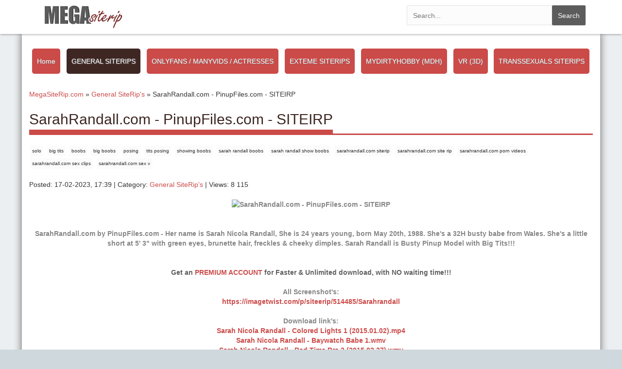

--- FILE ---
content_type: text/html; charset=utf-8
request_url: https://megasiterip.com/generalsiterips29/363-sarahrandall-pinupfiles.html
body_size: 5622
content:
<!DOCTYPE html>
<html lang="en-US">
<head>
	<meta charset="utf-8">
<title>SarahRandall.com - PinupFiles.com - SITEIRP &raquo; #1 BEST PREMIUM PORN SITERIPS SITES &amp; PAID PORN SITES 2026,Top Premium Porn Sites Streams &amp; Downloads</title>
<meta name="description" content="SarahRandall.com by PinupFiles.com - Her name is Sarah Nicola Randall, She is 24 years young, born May 20th, 1988. She's a 32H busty babe from Wales. She's a little short at 5' 3 with green eyes, bru">
<meta name="keywords" content="solo, big tits, boobs, big boobs, posing, tits posing, showing boobs, sarah randall boobs, sarah randall show boobs, sarahrandall.com siterip, sarahrandall.com site rip, sarahrandall.com porn videos, sarahrandall.com sex clips, sarahrandall.com sex videos, sarahrandall tits">
<meta name="generator" content="DataLife Engine (http://dle-news.ru)">
<meta property="og:site_name" content="#1 BEST PREMIUM PORN SITERIPS SITES &amp; PAID PORN SITES 2026,Top Premium Porn Sites Streams &amp; Downloads">
<meta property="og:type" content="article">
<meta property="og:title" content="SarahRandall.com - PinupFiles.com - SITEIRP">
<meta property="og:url" content="https://megasiterip.com/generalsiterips29/363-sarahrandall-pinupfiles.html">
<meta name="news_keywords" content="solo, big tits, boobs, big boobs, posing, tits posing, showing boobs, sarah randall boobs, sarah randall show boobs, sarahrandall.com siterip, sarahrandall.com site rip, sarahrandall.com porn videos, sarahrandall.com sex clips, sarahrandall.com sex v">
<meta property="og:image" content="https://allsiterips.com/uploads/posts/2019-10/1571140037_sarahrandall.jpg">
<meta property="og:description" content="SarahRandall.com by PinupFiles.com - Her name is Sarah Nicola Randall, She is 24 years young, born May 20th, 1988. She's a 32H busty babe from Wales. She's a little short at 5' 3&quot; with green eyes, brunette hair, freckles &amp; cheeky dimples. Sarah Randall is Busty Pinup Model with Big Tits!!!">
<link rel="search" type="application/opensearchdescription+xml" href="https://megasiterip.com/index.php?do=opensearch" title="#1 BEST PREMIUM PORN SITERIPS SITES &amp; PAID PORN SITES 2026,Top Premium Porn Sites Streams &amp; Downloads">
<link rel="canonical" href="https://megasiterip.com/generalsiterips29/363-sarahrandall-pinupfiles.html">
<link rel="alternate" type="application/rss+xml" title="#1 BEST PREMIUM PORN SITERIPS SITES &amp; PAID PORN SITES 2026,Top Premium Porn Sites Streams &amp; Downloads" href="https://megasiterip.com/rss.xml">

<script src="/engine/classes/min/index.php?g=general&amp;v=8086b"></script>
<script src="/engine/classes/min/index.php?f=engine/classes/js/jqueryui.js,engine/classes/js/dle_js.js,engine/classes/masha/masha.js&amp;v=8086b" defer></script>
	<meta name="HandheldFriendly" content="true">
	<meta name="format-detection" content="telephone=no">
	<meta name="viewport" content="user-scalable=no, initial-scale=1.0, maximum-scale=1.0, width=device-width"> 
	<meta name="apple-mobile-web-app-capable" content="yes">
	<meta name="apple-mobile-web-app-status-bar-style" content="default">    
	<link rel="shortcut icon" href="/templates/Red/images/favicon.ico">
	<link rel="apple-touch-icon" href="/templates/Red/images/touch-icon-iphone.png">
	<link rel="apple-touch-icon" sizes="76x76" href="/templates/Red/images/touch-icon-ipad.png">
	<link rel="apple-touch-icon" sizes="120x120" href="/templates/Red/images/touch-icon-iphone-retina.png">
	<link rel="apple-touch-icon" sizes="152x152" href="/templates/Red/images/touch-icon-ipad-retina.png">
	<link href="/templates/Red/css/engine.css" type="text/css" rel="stylesheet">
	<link href="/templates/Red/css/styles.css?1" type="text/css" rel="stylesheet">
	<!-- Global site tag (gtag.js) - Google Analytics -->
	<script async src="https://www.googletagmanager.com/gtag/js?id=G-STCN0B72NS"></script>
	<script>
	  window.dataLayer = window.dataLayer || [];
	  function gtag(){dataLayer.push(arguments);}
	  gtag('js', new Date());

	  gtag('config', 'G-STCN0B72NS');
	</script>
</head>
<body>
    <nav class="navbar navbar-big navbar-inverse navbar-fixed-top">
<div class="container">
<div class="navbar-header">
<button type="button" class="navbar-toggle" data-toggle="collapse" data-target="#bs-example-navbar-collapse-1">
<span class="sr-only">Toggle navigation</span><i class="fa fa-bars"></i></button>
<a class="navbar-brand" href="/"><img class="logo logo-big" src="/templates/Red/images/logo.png" alt=""></a>
</div>
<div class="collapse navbar-collapse" id="bs-example-navbar-collapse-1">
<ul class="nav navbar-nav">
    <form id="q_search" method="post">
						<div class="q_search">
							<input id="story" name="story" placeholder="Search..." type="search">
							<button class="btn" type="submit" title="Search">Search</button>
						</div>
						<input type="hidden" name="do" value="search">
						<input type="hidden" name="subaction" value="search">
					</form>
<ul class="dropdown-menu mdwn-menu scrollable-menu" role="menu">
<li>
<div class="row">
<div class="col-md-2 thumb">
<div class="category-item"><a href="1"><span>1</span></a></div>
</div>
<div class="col-md-2 thumb">
<div class="category-item"><a href="2"><span>2</span></a></div>
</div>
<div class="col-md-2 thumb">
<div class="category-item"><a href="3"><span>3</span></a></div>
</div>
</div>
</li>
</ul>

</ul>
</div>
</div>
</nav>
    <div class="main">
        <div class="container" id="top">
        <div class="categories">
		<a href="/">Home</a>
        <a href="/generalsiterips29" class="catsel">GENERAL SITERIPS</a>
        <a href="/onlyfanscom-manyvidscom-megapacks" >ONLYFANS / MANYVIDS / ACTRESSES</a>
        <a href="/special-interest-siterips29" >EXTEME SITERIPS</a>
        <a href="/mydirtyhobby-megapacks29" >MYDIRTYHOBBY (MDH)</a>
        <a href="/3d-amp-virtual-reality-site-rips" >VR (3D)</a>
        <a href="/transsexual-siterips" >TRANSSEXUALS SITERIPS</a>
        </div>
				 
            
             
            
            				 
            
            
           
            
            
                
            <div class="row">
                <div class="col-lg-12">
                    <div class="speedbar"><div class="over"><span itemscope itemtype="https://schema.org/BreadcrumbList"><span itemprop="itemListElement" itemscope itemtype="https://schema.org/ListItem"><meta itemprop="position" content="1"><a href="https://megasiterip.com/" itemprop="item"><span itemprop="name">MegaSiteRip.com</span></a></span> &raquo; <span itemprop="itemListElement" itemscope itemtype="https://schema.org/ListItem"><meta itemprop="position" content="2"><a href="https://megasiterip.com/generalsiterips29/" itemprop="item"><span itemprop="name">General SiteRip&#039;s</span></a></span> &raquo; SarahRandall.com - PinupFiles.com - SITEIRP</span></div></div>
                    <div id='dle-content'><h1 class="page-header"><span>SarahRandall.com - PinupFiles.com - SITEIRP</span></h1>
<div class="tags">
<span><a href="https://megasiterip.com/tags/solo/">solo</a></span> <span><a href="https://megasiterip.com/tags/big%20tits/">big tits</a></span> <span><a href="https://megasiterip.com/tags/boobs/">boobs</a></span> <span><a href="https://megasiterip.com/tags/big%20boobs/">big boobs</a></span> <span><a href="https://megasiterip.com/tags/posing/">posing</a></span> <span><a href="https://megasiterip.com/tags/tits%20posing/">tits posing</a></span> <span><a href="https://megasiterip.com/tags/showing%20boobs/">showing boobs</a></span> <span><a href="https://megasiterip.com/tags/sarah%20randall%20boobs/">sarah randall boobs</a></span> <span><a href="https://megasiterip.com/tags/sarah%20randall%20show%20boobs/">sarah randall show boobs</a></span> <span><a href="https://megasiterip.com/tags/sarahrandall.com%20siterip/">sarahrandall.com siterip</a></span> <span><a href="https://megasiterip.com/tags/sarahrandall.com%20site%20rip/">sarahrandall.com site rip</a></span> <span><a href="https://megasiterip.com/tags/sarahrandall.com%20porn%20videos/">sarahrandall.com porn videos</a></span> <span><a href="https://megasiterip.com/tags/sarahrandall.com%20sex%20clips/">sarahrandall.com sex clips</a></span> <span><a href="https://megasiterip.com/tags/sarahrandall.com%20sex%20v/">sarahrandall.com sex v</a></span>
</div>
<br>
Posted: 17-02-2023, 17:39 | Category: <a href="https://megasiterip.com/generalsiterips29/">General SiteRip&#039;s</a> | Views: 8 115
<br>
<br>

		<div class="story_cont">
			<div style="text-align:center;"><!--dle_image_begin:https://allsiterips.com/uploads/posts/2019-10/1571140037_sarahrandall.jpg|--><img src="https://allsiterips.com/uploads/posts/2019-10/1571140037_sarahrandall.jpg" style="max-width:100%;" alt="SarahRandall.com - PinupFiles.com - SITEIRP"><!--dle_image_end--></div><br><br>SarahRandall.com by PinupFiles.com - Her name is Sarah Nicola Randall, She is 24 years young, born May 20th, 1988. She's a 32H busty babe from Wales. She's a little short at 5' 3" with green eyes, brunette hair, freckles &amp; cheeky dimples. Sarah Randall is Busty Pinup Model with Big Tits!!!<br><br><div class="premium"> <b><br>Get an <a href="https://keep2share.cc/pr/697241" target="_blank" rel="noopener external noreferrer">PREMIUM ACCOUNT</a> for Faster &amp; Unlimited download, with NO waiting time!!!</b></div><div class="numsize"></div><br><div class="screenshots"><b>All Screenshot's:</b>  <br><a href="https://imagetwist.com/p/siteerip/514485/Sarahrandall" target="_blank" rel="noopener external noreferrer">https://imagetwist.com/p/siteerip/514485/Sarahrandall</a><br></div><br><div class="links"><b>Download link's:</b><br><a href="https://k2s.cc/file/06a2ad9b2e5f5/Sarah_Nicola_Randall__-_Colored_Lights_1_%282015.01.02%29.mp4?site=pornrips.cc" target="_blank" rel="noopener external noreferrer">Sarah Nicola Randall  - Colored Lights 1 (2015.01.02).mp4</a><br><a href="https://k2s.cc/file/84c47b624ac10/Sarah_Nicola_Randall_-_Baywatch_Babe_1.wmv?site=pornrips.cc" target="_blank" rel="noopener external noreferrer">Sarah Nicola Randall - Baywatch Babe 1.wmv</a><br><a href="https://k2s.cc/file/41e9531ce8d7b/Sarah_Nicola_Randall_-_Bed_Time_Bra_2_%282015.02.27%29.wmv?site=pornrips.cc" target="_blank" rel="noopener external noreferrer">Sarah Nicola Randall - Bed Time Bra 2 (2015.02.27).wmv</a><br><a href="https://k2s.cc/file/39f5188a1236a/Sarah_Nicola_Randall_-_Bedtime_Bra_1_%282015.02.06%29.wmv?site=pornrips.cc" target="_blank" rel="noopener external noreferrer">Sarah Nicola Randall - Bedtime Bra 1 (2015.02.06).wmv</a><br><a href="https://k2s.cc/file/4b1bda852d514/Sarah_Nicola_Randall_-_Black_And_Gold_Lace_Bra_5D_1_%282015.01.30%29.wmv?site=pornrips.cc" target="_blank" rel="noopener external noreferrer">Sarah Nicola Randall - Black And Gold Lace Bra 5D 1 (2015.01.30).wmv</a><br><a href="https://k2s.cc/file/4d99dbeaad723/Sarah_Nicola_Randall_-_Bubble_Bath_Babe_1_%282014.04.04%29.wmv?site=pornrips.cc" target="_blank" rel="noopener external noreferrer">Sarah Nicola Randall - Bubble Bath Babe 1 (2014.04.04).wmv</a><br><a href="https://k2s.cc/file/0dab05ffb5501/Sarah_Nicola_Randall_-_Colored_Lights_2__%282015.01.16%29.wmv?site=pornrips.cc" target="_blank" rel="noopener external noreferrer">Sarah Nicola Randall - Colored Lights 2  (2015.01.16).wmv</a><br><a href="https://k2s.cc/file/03d29ed9b716c/Sarah_Nicola_Randall_-_Colored_Lights_5D_1_%282015.02.13%29.wmv?site=pornrips.cc" target="_blank" rel="noopener external noreferrer">Sarah Nicola Randall - Colored Lights 5D 1 (2015.02.13).wmv</a><br><a href="https://k2s.cc/file/db4e83f4acc83/Sarah_Nicola_Randall_-_GoPro_7_%2820.08.2014%29.wmv?site=pornrips.cc" target="_blank" rel="noopener external noreferrer">Sarah Nicola Randall - GoPro 7 (20.08.2014).wmv</a><br><a href="https://k2s.cc/file/5d4c5a72e22ac/Sarah_Nicola_Randall_-_Gorgeous_Green_5D_2__%2812.12.2014%29.mp4?site=pornrips.cc" target="_blank" rel="noopener external noreferrer">Sarah Nicola Randall - Gorgeous Green 5D 2  (12.12.2014).mp4</a><br><a href="https://k2s.cc/file/501eaac405333/Sarah_Nicola_Randall_-_Lavender_Lounge_Go_Pro_2__%2818.07.2014%29.wmv?site=pornrips.cc" target="_blank" rel="noopener external noreferrer">Sarah Nicola Randall - Lavender Lounge Go Pro 2  (18.07.2014).wmv</a><br><a href="https://k2s.cc/file/52b15d5f0de7d/Sarah_Nicola_Randall_-_Neon_Babes_With_Rachel_Aldana_2__%2823.05.2014%29.wmv?site=pornrips.cc" target="_blank" rel="noopener external noreferrer">Sarah Nicola Randall - Neon Babes With Rachel Aldana 2  (23.05.2014).wmv</a><br><a href="https://k2s.cc/file/287195e705fc8/Sarah_Nicola_Randall_-_Red_Lace_Bra_5D_1_%282015.01.09%29.wmv?site=pornrips.cc" target="_blank" rel="noopener external noreferrer">Sarah Nicola Randall - Red Lace Bra 5D 1 (2015.01.09).wmv</a><br><a href="https://k2s.cc/file/d4ef84ae9831f/Sarah_Nicola_Randall_-_Red_White_and_Blue_Teddy_2__%2825.07.2014%29.wmv?site=pornrips.cc" target="_blank" rel="noopener external noreferrer">Sarah Nicola Randall - Red White and Blue Teddy 2  (25.07.2014).wmv</a><br><a href="https://k2s.cc/file/5616ba2a32ee0/Sarah_Nicola_Randall_-_Shower_Soaker_5D_2_%282014.04.14%29.wmv?site=pornrips.cc" target="_blank" rel="noopener external noreferrer">Sarah Nicola Randall - Shower Soaker 5D 2 (2014.04.14).wmv</a><br><a href="https://k2s.cc/file/14233b8c31411/Sarah_Nicola_Randall_-_Silver_Aqua_GoPro_1_%282014.03.21%29.wmv?site=pornrips.cc" target="_blank" rel="noopener external noreferrer">Sarah Nicola Randall - Silver Aqua GoPro 1 (2014.03.21).wmv</a><br><a href="https://k2s.cc/file/7fa6e125e3f5a/Sarah_Nicola_Randall_-_Sugar_Plum_Babe_GoPro_1_%282015.01.23%29.mp4?site=pornrips.cc" target="_blank" rel="noopener external noreferrer">Sarah Nicola Randall - Sugar Plum Babe GoPro 1 (2015.01.23).mp4</a><br><a href="https://k2s.cc/file/cecd90bf88c26/Sarah_Nicola_Randall_-_Thanksgiving_Special_2_%282015.04.01%29.mp4?site=pornrips.cc" target="_blank" rel="noopener external noreferrer">Sarah Nicola Randall - Thanksgiving Special 2 (2015.04.01).mp4</a><br><a href="https://k2s.cc/file/749e05b3f4428/Sarah_Randall_-_Bedtime_Bra_5D_1_%282015.05.22%29.wmv?site=pornrips.cc" target="_blank" rel="noopener external noreferrer">Sarah Randall - Bedtime Bra 5D 1 (2015.05.22).wmv</a><br><a href="https://k2s.cc/file/9f67ff7550533/Sarah_Randall_-_Bikini_Waterfall_1_%282015.09.04%29.mp4?site=pornrips.cc" target="_blank" rel="noopener external noreferrer">Sarah Randall - Bikini Waterfall 1 (2015.09.04).mp4</a><br><a href="https://k2s.cc/file/08c30687caf93/Sarah_Randall_-_Black_Fishnet_2_%282015.05.29%29.wmv?site=pornrips.cc" target="_blank" rel="noopener external noreferrer">Sarah Randall - Black Fishnet 2 (2015.05.29).wmv</a><br><a href="https://k2s.cc/file/d7ea691e983f5/Sarah_Randall_-_Colored_Lights_GoPro_1_%282015.04.10%29.wmv?site=pornrips.cc" target="_blank" rel="noopener external noreferrer">Sarah Randall - Colored Lights GoPro 1 (2015.04.10).wmv</a><br><a href="https://k2s.cc/file/2c09d8d9e1738/Sarah_Randall_-_Cool_Mint_Lingerie_5D_1_%282015.05.08%29.wmv?site=pornrips.cc" target="_blank" rel="noopener external noreferrer">Sarah Randall - Cool Mint Lingerie 5D 1 (2015.05.08).wmv</a><br><a href="https://k2s.cc/file/280f61fb57788/Sarah_Randall_-_Cool_Mint_Lingerie_GoPro_1_%282015.06.19%29.mp4?site=pornrips.cc" target="_blank" rel="noopener external noreferrer">Sarah Randall - Cool Mint Lingerie GoPro 1 (2015.06.19).mp4</a><br><a href="https://k2s.cc/file/2d1f6eaf20757/Sarah_Randall_-_Lingerie_Bath_5D_1_%282015.06.12%29.wmv?site=pornrips.cc" target="_blank" rel="noopener external noreferrer">Sarah Randall - Lingerie Bath 5D 1 (2015.06.12).wmv</a><br><a href="https://k2s.cc/file/9a2a58c72453e/Sarah_Randall_-_Lingerie_Bath_GoPro_1_%282015.05.15%29.wmv?site=pornrips.cc" target="_blank" rel="noopener external noreferrer">Sarah Randall - Lingerie Bath GoPro 1 (2015.05.15).wmv</a><br><a href="https://k2s.cc/file/74676afca27ec/Sarah_Randall_-_Magenta_Lace_1_%282015.07.03%29.mp4?site=pornrips.cc" target="_blank" rel="noopener external noreferrer">Sarah Randall - Magenta Lace 1 (2015.07.03).mp4</a><br><a href="https://k2s.cc/file/5072a1041a7b4/Sarah_Randall_-_Magenta_Lace_2_%282015.07.24%29.mp4?site=pornrips.cc" target="_blank" rel="noopener external noreferrer">Sarah Randall - Magenta Lace 2 (2015.07.24).mp4</a><br><a href="https://k2s.cc/file/096a19f04d56a/Sarah_Randall_-_Magenta_Lace_GoPro_1_%282014.08.15%29.mp4?site=pornrips.cc" target="_blank" rel="noopener external noreferrer">Sarah Randall - Magenta Lace GoPro 1 (2014.08.15).mp4</a><br><a href="https://k2s.cc/file/de79934613d17/Sarah_Randall_-_Sail_Girl_5D_1_%282015.07.17%29.mp4?site=pornrips.cc" target="_blank" rel="noopener external noreferrer">Sarah Randall - Sail Girl 5D 1 (2015.07.17).mp4</a><br><a href="https://k2s.cc/file/9566a0f752097/Sarah_Randall_-_Sailor_Girl_2_%282014.10.31%29.wmv?site=pornrips.cc" target="_blank" rel="noopener external noreferrer">Sarah Randall - Sailor Girl 2 (2014.10.31).wmv</a><br><a href="https://k2s.cc/file/8f8f0c66af128/Sarah_Randall_-_Satin_Ice_Bra_GoPro_1_%282015.08.21%29.mp4?site=pornrips.cc" target="_blank" rel="noopener external noreferrer">Sarah Randall - Satin Ice Bra GoPro 1 (2015.08.21).mp4</a><br><a href="https://k2s.cc/file/81bdcb9e67c7e/Sarah_Randall_-_Sparkle_Hot_Tub_Bikini_1_%282015.06.05%29.wmv?site=pornrips.cc" target="_blank" rel="noopener external noreferrer">Sarah Randall - Sparkle Hot Tub Bikini 1 (2015.06.05).wmv</a><br><a href="https://k2s.cc/file/45a5f925feb6a/Sarah_Randall_-_Sparkle_Hot_Tub_Bikini_2_%282015.06.26%29.mp4?site=pornrips.cc" target="_blank" rel="noopener external noreferrer">Sarah Randall - Sparkle Hot Tub Bikini 2 (2015.06.26).mp4</a><br><a href="https://k2s.cc/file/03eb3d4fba917/Sarah_Randall_-_Sparkle_Hot_Tub_Bikini_GoPro_1_%282015.07.10%29.mp4?site=pornrips.cc" target="_blank" rel="noopener external noreferrer">Sarah Randall - Sparkle Hot Tub Bikini GoPro 1 (2015.07.10).mp4</a><br><a href="https://k2s.cc/file/30038ff84ca0f/Sarah_Randall_-_Sparkle_Hot_Tub_Bikini_GoPro_2_%282015.07.31%29.mp4?site=pornrips.cc" target="_blank" rel="noopener external noreferrer">Sarah Randall - Sparkle Hot Tub Bikini GoPro 2 (2015.07.31).mp4</a><br><a href="https://k2s.cc/file/1e9ecec62dc3e/Sarah_Randall_-_Sugar_Plum_Babe_5D_1_%282015.04.17%29.wmv?site=pornrips.cc" target="_blank" rel="noopener external noreferrer">Sarah Randall - Sugar Plum Babe 5D 1 (2015.04.17).wmv</a><br><a href="https://k2s.cc/file/4fa4f2d31dcb6/Sarah_Randall_-_Thanksgiving_Special_1_%282015.06.03%29.mp4?site=pornrips.cc" target="_blank" rel="noopener external noreferrer">Sarah Randall - Thanksgiving Special 1 (2015.06.03).mp4</a><br><a href="https://k2s.cc/file/122f2160d8699/Sarah_Randall_-_Workout_Queen_1_%282015.08.07%29.mp4?site=pornrips.cc" target="_blank" rel="noopener external noreferrer">Sarah Randall - Workout Queen 1 (2015.08.07).mp4</a><br><a href="https://k2s.cc/file/19016bc4ddbf9/Sarah_Randall_-_Workout_Queen_2_%282015.08.28%29.mp4?site=pornrips.cc" target="_blank" rel="noopener external noreferrer">Sarah Randall - Workout Queen 2 (2015.08.28).mp4</a><br><br></div>
			
			<div id="prev"><script data-url="https&#58;//k2s.cc/file/45a5f925feb6a" data-width="852px" data-height="56.25%" src="https://k2s.cc/js/preview.js"></script></div>
			  
		</div>
<div class="fullstory_foot">
	
	<div class="related">
        <div class="page-header" style="padding-bottom: 6px;"><span>Related Siterips</span></div>
		<div class="row">
			<article class="col-md-3 thumb">
    <div class="item">
		<a href="https://megasiterip.com/generalsiterips29/1214-anal-goddess-yeniluv-anal-amatuer-siterip.html">
            <div class="image short-img">
                <img class="img-responsive" src="https://allsiterips.com/uploads/posts/2017-03/1489264042_2oaha-vert.jpg" alt="Anal Goddess Yeniluv Anal / Amatuer Siterip" style="width: 120%;">
                     <div id="about" class="about" style="display: none;">Anal Goddess Yeniluv Anal / Amatuer Siterip...</div>
            </div>
            <div class="name">
			<h2 class="h4">Anal Goddess Yeniluv Anal / Amatuer Siterip</h2>
            </div>
        </a>
    </div>
</article><article class="col-md-3 thumb">
    <div class="item">
		<a href="https://megasiterip.com/generalsiterips29/1325-angelina91-siterip.html">
            <div class="image short-img">
                <img class="img-responsive" src="https://allsiterips.com/uploads/posts/2017-04/1492458753_34543545.jpg" alt="Angelina91 - Siterip" style="width: 120%;">
                     <div id="about" class="about" style="display: none;">Angelina91 - Siterip...</div>
            </div>
            <div class="name">
			<h2 class="h4">Angelina91 - Siterip</h2>
            </div>
        </a>
    </div>
</article><article class="col-md-3 thumb">
    <div class="item">
		<a href="https://megasiterip.com/generalsiterips29/48-jessicafuxcom-siterip.html">
            <div class="image short-img">
                <img class="img-responsive" src="https://allsiterips.com/uploads/posts/2019-12/1575675663_jessicafux.jpg" alt="JessicaFux.com - SITERIP" style="width: 120%;">
                     <div id="about" class="about" style="display: none;">JessicaFux.com - SITERIP...</div>
            </div>
            <div class="name">
			<h2 class="h4">JessicaFux.com - SITERIP</h2>
            </div>
        </a>
    </div>
</article><article class="col-md-3 thumb">
    <div class="item">
		<a href="https://megasiterip.com/generalsiterips29/340-staceypoole-pinupfiles.html">
            <div class="image short-img">
                <img class="img-responsive" src="https://allsiterips.com/uploads/posts/2019-08/1565634183_staceypoole.jpg" alt="StaceyPoole.co.uk - Pinupfiles.com - SITERIP" style="width: 120%;">
                     <div id="about" class="about" style="display: none;">StaceyPoole.co.uk - Pinupfiles.com - SITERIP...</div>
            </div>
            <div class="name">
			<h2 class="h4">StaceyPoole.co.uk - Pinupfiles.com - SITERIP</h2>
            </div>
        </a>
    </div>
</article><article class="col-md-3 thumb">
    <div class="item">
		<a href="https://megasiterip.com/generalsiterips29/384-theartofcunnilingus.html">
            <div class="image short-img">
                <img class="img-responsive" src="https://allsiterips.com/uploads/posts/2019-01/1546889482_11-vert.jpg" alt="TheArtofCunnilingus.com - SITERIP" style="width: 120%;">
                     <div id="about" class="about" style="display: none;">TheArtofCunnilingus.com - SITERIP...</div>
            </div>
            <div class="name">
			<h2 class="h4">TheArtofCunnilingus.com - SITERIP</h2>
            </div>
        </a>
    </div>
</article><article class="col-md-3 thumb">
    <div class="item">
		<a href="https://megasiterip.com/generalsiterips29/129-babestationxtv-aruba-jasmine.html">
            <div class="image short-img">
                <img class="img-responsive" src="https://allsiterips.com/uploads/posts/2019-10/1571402521_babestationtv.jpg" alt="BabeStation.tv - BabeStationX.tv - SITERIP" style="width: 120%;">
                     <div id="about" class="about" style="display: none;">BabeStation.tv - BabeStationX.tv - SITERIP...</div>
            </div>
            <div class="name">
			<h2 class="h4">BabeStation.tv - BabeStationX.tv - SITERIP</h2>
            </div>
        </a>
    </div>
</article><article class="col-md-3 thumb">
    <div class="item">
		<a href="https://megasiterip.com/generalsiterips29/93-punishteens.html">
            <div class="image short-img">
                <img class="img-responsive" src="https://allsiterips.com/uploads/posts/2018-12/1546250288_3-vert.jpg" alt="PunishTeens.com - SITERIP" style="width: 120%;">
                     <div id="about" class="about" style="display: none;">PunishTeens.com - SITERIP...</div>
            </div>
            <div class="name">
			<h2 class="h4">PunishTeens.com - SITERIP</h2>
            </div>
        </a>
    </div>
</article><article class="col-md-3 thumb">
    <div class="item">
		<a href="https://megasiterip.com/generalsiterips29/337-agnetis.html">
            <div class="image short-img">
                <img class="img-responsive" src="https://allsiterips.com/uploads/posts/2019-10/1571140032_agnetis.jpg" alt="Agnetis.com - SITERIP" style="width: 120%;">
                     <div id="about" class="about" style="display: none;">Agnetis.com - SITERIP...</div>
            </div>
            <div class="name">
			<h2 class="h4">Agnetis.com - SITERIP</h2>
            </div>
        </a>
    </div>
</article><article class="col-md-3 thumb">
    <div class="item">
		<a href="https://megasiterip.com/generalsiterips29/539-montse-swinger.html">
            <div class="image short-img">
                <img class="img-responsive" src="https://vip-rip.com/uploads/posts/2016-05/1462824217_983571383940609-horz.jpg" alt="Montse Swinger" style="width: 120%;">
                     <div id="about" class="about" style="display: none;">Montse Swinger...</div>
            </div>
            <div class="name">
			<h2 class="h4">Montse Swinger</h2>
            </div>
        </a>
    </div>
</article><article class="col-md-3 thumb">
    <div class="item">
		<a href="https://megasiterip.com/generalsiterips29/974-lucyzaracom-siterip.html">
            <div class="image short-img">
                <img class="img-responsive" src="https://allsiterips.com/uploads/posts/2019-12/1576351448_lucyzara.jpg" alt="LucyZara.com - SITERIP" style="width: 120%;">
                     <div id="about" class="about" style="display: none;">LucyZara.com - SITERIP...</div>
            </div>
            <div class="name">
			<h2 class="h4">LucyZara.com - SITERIP</h2>
            </div>
        </a>
    </div>
</article><article class="col-md-3 thumb">
    <div class="item">
		<a href="https://megasiterip.com/generalsiterips29/1156-andreza-manyvidscom-siterip.html">
            <div class="image short-img">
                <img class="img-responsive" src="https://allsiterips.com/uploads/posts/2017-02/1487259960_orln1onspgi8-450x347-vert-vert.jpg" alt="Andreza / ManyVids.com - SITERIP" style="width: 120%;">
                     <div id="about" class="about" style="display: none;">Andreza / ManyVids.com - SITERIP...</div>
            </div>
            <div class="name">
			<h2 class="h4">Andreza / ManyVids.com - SITERIP</h2>
            </div>
        </a>
    </div>
</article><article class="col-md-3 thumb">
    <div class="item">
		<a href="https://megasiterip.com/generalsiterips29/686-ariel-aka-lilit-a-siterip.html">
            <div class="image short-img">
                <img class="img-responsive" src="https://vip-rip.com/uploads/posts/2016-05/1464689915_291296-t6-vert.jpg" alt="Onlyfans | Ariel Angel | @angelsetfree - SITERIP" style="width: 120%;">
                     <div id="about" class="about" style="display: none;">Onlyfans | Ariel Angel | @angelsetfree - SITERIP...</div>
            </div>
            <div class="name">
			<h2 class="h4">Onlyfans | Ariel Angel | @angelsetfree - SITERIP</h2>
            </div>
        </a>
    </div>
</article>
		</div>
	</div>
	
</div>
<!--dlenavigationcomments-->

<script>$( document ).ready(function() {
  jQuery('[href ^= "https://tezfiles.com/"]').each(function(){
    var get = jQuery(this).attr('href')+'?site=megasiterip.com';
    jQuery(this).attr('href',get);
  });
});</script>

   <script>$( document ).ready(function() {
  jQuery('[href ^= "https://fboom.me/"]').each(function(){
    var get = jQuery(this).attr('href')+'?site=megasiterip.com';
    jQuery(this).attr('href',get);
  });
});</script>

   <script>$( document ).ready(function() {
  jQuery('[href ^= "https://k2s.cc/"]').each(function(){
    var get = jQuery(this).attr('href')+'?site=megasiterip.com';
    jQuery(this).attr('href',get);
  });
});</script>

   <script>$( document ).ready(function() {
  jQuery('[href ^= "https://keep2share.cc/"]').each(function(){
    var get = jQuery(this).attr('href')+'?site=megasiterip.com';
    jQuery(this).attr('href',get);
  });
});</script></div>
                </div>
			</div>
                
            </div>
			
            
            
            </div>
        <div class="foot">
<div class="container">
<div class="foot_links">
<div class="foot_links1">
<a class="foot_links_a" href="/#">Abuse</a> |
<a class="foot_links_a" href="/#">Feedback</a>
</div>
</div>
</div>
</div>            
            
<script>
$(document).ready(function() {
$('<a href="https://wayshare.cc/free279715.html" target="_blank" class="fullstory_banner"><img src="/templates/Red/images/waysha.jpg" alt=""></a><br><br>').insertBefore('.waysha');
});
</script>

</body>
</html>
<!-- DataLife Engine Copyright SoftNews Media Group (http://dle-news.ru) -->
